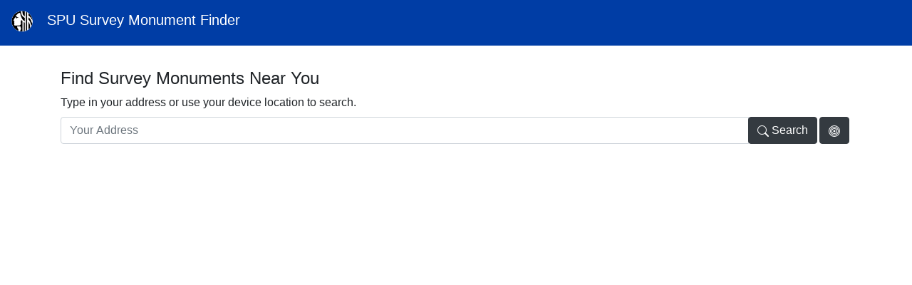

--- FILE ---
content_type: text/html
request_url: https://maps.seattle.gov/spu/monumentsr/
body_size: 46492
content:
<!doctype html>
<html class="no-js" lang="en">
    <head>
        <title>Seattle Public Utilities Survey Monument Finder</title>
        <meta charset="utf-8">
        <meta http-equiv="x-ua-compatible" content="ie=edge">
        <meta name="description" content="A Search page supported by the City of Seattle to help the public locate survey monuments in Seattle.">
        <meta name="viewport" content="width=device-width, initial-scale=1">
        <meta http-equiv=“Pragma” content=”no-cache”>
        <meta http-equiv=“Expires” content=”-1″>
        <meta http-equiv=“CACHE-CONTROL” content=”NO-CACHE”>
		    <link rel="canonical" href="https://html5-templates.com/" />
        <link rel="apple-touch-icon" href="apple-touch-icon.png">
        <link rel="icon" href="https://www.seattle.gov/favicon-16x16.png"> 
        <!-- Place favicon.ico in the root directory -->
        <link rel="stylesheet" href="https://stackpath.bootstrapcdn.com/bootstrap/4.4.1/css/bootstrap.min.css" integrity="sha384-Vkoo8x4CGsO3+Hhxv8T/Q5PaXtkKtu6ug5TOeNV6gBiFeWPGFN9MuhOf23Q9Ifjh" crossorigin="anonymous">
        <link href="//maxcdn.bootstrapcdn.com/font-awesome/4.3.0/css/font-awesome.min.css" rel="stylesheet">
        <link rel="stylesheet" href="https://ajax.aspnetcdn.com/ajax/jquery.ui/1.12.1/themes/blitzer/jquery-ui.css" />
        <link rel="stylesheet" href="https://pagination.js.org/dist/2.0.7/pagination.css" />
       <style>
          body { 
            padding-top: 6rem;
            padding-bottom: 65px; 
          }
          h1 {
            padding-top: 7px;
            font-size: 1.5em;
          }
          h2 {
            font-size: 1.5em;
          }
          .rstrntName {
            font-size: medium;
            font-weight: bolder;
          }
          .fdLabel {
            color: #787878;
          }
          .fdVal {
            font-weight: bolder;
          }
          .hdr-bg-color {
            background-color: #003da5 ;
            } 
          .card-header {
            padding:0 0 0 0;
          }
          .rest-title {
            font-weight: normal;
            font-size: medium;
            padding-top: 6px;
          }
          .rest-btn {
            text-align:left;
          }
          .panel-title a:after {
              font-family:Fontawesome;
              content:'\f077';
              float:right;
              font-size:10px;
              padding-right: 1em;
              padding-top: 6px;
          }
          .panel-title a.collapsed:after {
              font-family:Fontawesome;
              content:'\f078';
          }
          .rslts-fltr {
              background-color: white;
              display: block;
              white-space: normal;
              text-align: left;
          }
          input[type="search"]::-webkit-search-decoration,
          input[type="search"]::-webkit-search-cancel-button,
          input[type="search"]::-webkit-search-results-button,
          input[type="search"]::-webkit-search-results-decoration {
            -webkit-appearance:none;
          }
       </style>
    </head>
    <body>
        <!--[if lt IE 8]>
            <p class="browserupgrade">You are using an <strong>outdated</strong> browser. Please <a href="http://browsehappy.com/">upgrade your browser</a> to improve your experience.</p>
        <![endif]-->
      <header role="banner">
        <nav class="navbar navbar-expand-md navbar-dark fixed-top hdr-bg-color" style="white-space: nowrap; display: block;">
          <a class="navbar-brand" style="white-space: normal;" href="https://www.seattle.gov/" title="Seattle.gov Logo">
            <img style="height: 30px;" src="https://www.seattle.gov/Images/Council/Logos/City-of-Seattle-Logo_Black-on-White.png" aria-label="City of Seattle logo" title="Link to City of Seattle Website">
          </a>

          <h1 class="navbar-brand" style="white-space: normal;">SPU Survey Monument Finder</h1>
        </nav>
      </header>
        <div class="container" role="main">
          <h2 aria-label="Find survey monuments near you.">Find Survey Monuments Near You</h2>
          <div class="form-group mb-3">
            <div >
              <label for="inpt-addr">Type in your address or use your device location to search.</label>
              <div class="input-group mb-2">
                <input id="inpt-addr" type="search" class="form-control rstrnt-inpt" placeholder="Your Address" aria-haspopup="true" aria-autocomplete="list">
                <div class="input-group-append">
                  <div class="form-group-text">
                    <button class="btn btn-dark" type="button" id="btnSrchAddress" title="Search for survey monuments by address" aria-label="Search for survey monuments address" >
                    <svg class="bi bi-search" alt="search image" width="1em" height="1em" viewBox="0 0 16 16" fill="currentColor" xmlns="http://www.w3.org/2000/svg">
                      <path fill-rule="evenodd" d="M10.442 10.442a1 1 0 011.415 0l3.85 3.85a1 1 0 01-1.414 1.415l-3.85-3.85a1 1 0 010-1.415z" clip-rule="evenodd"/>
                      <path fill-rule="evenodd" d="M6.5 12a5.5 5.5 0 100-11 5.5 5.5 0 000 11zM13 6.5a6.5 6.5 0 11-13 0 6.5 6.5 0 0113 0z" clip-rule="evenodd"/>
                    </svg>
                    Search</button>
                  </div>
                  <div class="form-group mb-3" style="padding-left: 3px; padding-right: 3px;">
                    <button id="btn-location" type="button" class="btn btn-dark" title="Search for survey monuments using your device's location" aria-label="Search for survey monuments using your device location" >
                      <svg class="bi bi-bullseye" alt="bullseye image" width="1em" height="1em" viewBox="0 0 16 16" fill="currentColor" xmlns="http://www.w3.org/2000/svg">
                        <path fill-rule="evenodd" d="M8 15A7 7 0 108 1a7 7 0 000 14zm0 1A8 8 0 108 0a8 8 0 000 16z" clip-rule="evenodd"/>
                        <path fill-rule="evenodd" d="M8 13A5 5 0 108 3a5 5 0 000 10zm0 1A6 6 0 108 2a6 6 0 000 12z" clip-rule="evenodd"/>
                        <path fill-rule="evenodd" d="M8 11a3 3 0 100-6 3 3 0 000 6zm0 1a4 4 0 100-8 4 4 0 000 8z" clip-rule="evenodd"/>
                        <path d="M9.5 8a1.5 1.5 0 11-3 0 1.5 1.5 0 013 0z"/>
                      </svg>
                    </button>
                  </div>
                  
                </div>
              </div>
            </div>
          </div>
          <div id="results" class="mb-3">
              <div class="text-center">
                  <div class="spinner-border" role="status" id="srchSpinner">
                  <span class="sr-only">Searching...</span> 
                  </div>
                  
              </div>
              <div>
                  <p id="resultsHeading" aria-live="assertive" role="alert"></p>
              </div>
              <div class="input-group-text rslts-fltr">
                  <span style="padding-right: 8px;">Limit Results:  </span>
                  <div class="form-check form-check-inline">
                      <input class="form-check-input" type="radio" name="rsltsFiltr" id="rdo500" value="fd500" >
                      <label class="form-check-label" for="rdo500" aria-label="Radio button filter for mounuments within 500 feet of input location." id="hundred-lbl">Within 500 Feet</label>
                  </div>
                  <div class="form-check form-check-inline">
                    <input class="form-check-input" type="radio" name="rsltsFiltr" id="rdo1000" value="fd1000" >
                    <label class="form-check-label" for="rdo1000" aria-label="Radio button filter for mounuments within 1000 feet of input location." id="thousand-lbl">Within 1000 Feet</label>
                </div>
                <div class="form-check form-check-inline">
                  <input class="form-check-input" type="radio" name="rsltsFiltr" id="rdo2000" value="all" checked>
                  <label class="form-check-label" for="rdoAll" aria-label="Radio button filter for mounuments within 2000 feet of input location." id="rfAll-lbl">Within 2000 Feet</label>
              </div>
              </div>
              <div id="allResults" >
                  <div class="card-body rstrnt-list" id="rsltsAll">
                  
                  </div>
                  <div class="card-body" id="pgcntnrAll"></div>
              </div>
          </div>
        </div>
        <script src="https://code.jquery.com/jquery-3.4.1.min.js" integrity="sha256-CSXorXvZcTkaix6Yvo6HppcZGetbYMGWSFlBw8HfCJo=" crossorigin="anonymous"></script>
        <script src="https://ajax.aspnetcdn.com/ajax/jquery.ui/1.12.1/jquery-ui.min.js"></script>
        <script src="https://cdn.jsdelivr.net/npm/popper.js@1.16.0/dist/umd/popper.min.js" integrity="sha384-Q6E9RHvbIyZFJoft+2mJbHaEWldlvI9IOYy5n3zV9zzTtmI3UksdQRVvoxMfooAo" crossorigin="anonymous"></script>
        <script src="https://stackpath.bootstrapcdn.com/bootstrap/4.4.1/js/bootstrap.min.js" integrity="sha384-wfSDF2E50Y2D1uUdj0O3uMBJnjuUD4Ih7YwaYd1iqfktj0Uod8GCExl3Og8ifwB6" crossorigin="anonymous"></script>
        <script src="https://unpkg.com/@turf/turf/turf.min.js"></script>
        <script src="https://pagination.js.org/dist/2.1.5/pagination.min.js"></script>
        <script>
          // url configuration
            let urlSuggest = "https://utility.arcgis.com/usrsvcs/servers/f221a42130824fe187b8a85815cb0329/rest/services/World/GeocodeServer/suggest?f=json&maxSuggestions=6&text="
            let urlAddress = "https://utility.arcgis.com/usrsvcs/servers/f221a42130824fe187b8a85815cb0329/rest/services/World/GeocodeServer/findAddressCandidates?f=pjson&outSR=%7B%22wkid%22%3A102100%7D&outFields=Match_addr";
            let urlMonuments = "https://utility.arcgis.com/usrsvcs/servers/de791bef758b41ce852e2017fc7db672/rest/services/SPU_SECURE/Survey_Monument_Public/MapServer/0/query?token=[base64]&geometryType=esriGeometryPoint&inSR=2926&outSR=102100&returnGeometry=true&spatialRel=esriSpatialRelIntersects&outFields=*&f=json&units=esriSRUnit_Foot%20&distance=2000&geometry=";
            let urlMonumentsSecure = "https://gisdata.seattle.gov/spugis/rest/services/secure/Survey_Monument_Public/MapServer/0/query?token={0}&geometryType=esriGeometryPoint&inSR=2926&outSR=102100&returnGeometry=true&spatialRel=esriSpatialRelIntersects&outFields=*&f=json&units=esriSRUnit_Foot%20&distance=2000&geometry=";

            let ptGeom = "{'x':x_coord,'y':y_coord,'spatialReference':{'wkid':102100}}";

            let searchRadius = 2000;
            
            let arrAll = []; 
            let foodData;

            $("#results").hide();
            $("#inpt-addr").autocomplete({
                source: function(request, response){
                    $.ajax({
                        url: urlSuggest + request.term,
                        dataType: "json",
                        type: "GET",
                        success: function (data) {
                            let matches = [];
                            $.each(data.suggestions, function (i, val) {
                                matches.push({label: val.text, value: val.text, mkey: val.magicKey});
                            });
                            response (matches);
                        },
                        error: function (response) {
                            alert(response.responseText);
                        },
                        failure: function (response) {
                            alert(response.responseText);
                        }
                    });
                },
                select: function( event, ui ) {
                    $.ajax({
                        url: urlAddress + "&magicKey=" + ui.item.mkey,
                        dataType: "json",
                        type: "GET",
                        success: function (loctn){
                            
                            // get address coordinate
                            let geometry = {
                              "type": "Point",
                              "coordinates": [loctn.candidates[0].location.x, loctn.candidates[0].location.y]
                            };
                            let addr_pt = turf.feature(geometry);
                            // clear previous results
                            clearResults("address");
                            $( "#inpt-addr" ).autocomplete( "close" );
                            // get the Monuments
                            findMonuments(addr_pt);
                        },
                        error: function (response) {
                            alert(response.responseText);
                        },
                        failure: function (response) {
                            alert(response.responseText);
                        }
                    });
                }
            });      
            
            $("#btn-location").click(function(i){
                if (!navigator.geolocation) {
                    alert('Geolocation is not supported by your browser');
                } else {
                    navigator.geolocation.getCurrentPosition(gcSuccess, gcError);
                }
            });
            $("#btnSrchAddress").click(function(i){
              srchAddress();
            });
            $("#inpt-addr").keypress(function(e){
              if(e.which == 13) {
                srchAddress()
              }
            });
            $("#inpt-name").keypress(function(e){
              if(e.which == 13) {
                srchName()
              }
            });
            $("input[name='rsltsFiltr']").change(function () {
                    var approveAction = $(this).val();
                    switch (approveAction) {
                        case 'fd500':
                            //show monuments w/in 500 feet
                            $("#rsltsAll").text("");
                            let mons500 = filterResults(arrAll, "500");
                            pageResults(arrAll, "All");
                            $('#pgcntnrAll').pagination({
                                dataSource: mons500,
                                pageSize: 10,
                                showPageNumbers: true,
                                showNavigator: true,
                                callback: function(data, pagination) {
                                  pageResults(data, "All");
                                }
                            });
                            break;
                        case 'fd1000':
                            // show monuments w/in 1000 feet
                            $("#rsltsAll").text("");
                            let mons1000 = filterResults(arrAll, "1000");
                            pageResults(arrAll, "All");
                            $('#pgcntnrAll').pagination({
                                dataSource: mons1000,
                                pageSize: 10,
                                showPageNumbers: true,
                                showNavigator: true,
                                callback: function(data, pagination) {
                                  pageResults(data, "All");
                                }
                            });
                            break;
                        case 'all':
                            // show all
                            $("#rsltsAll").text("");
                            pageResults(arrAll, "All");
                            $('#pgcntnrAll').pagination({
                                dataSource: arrAll,
                                pageSize: 10,
                                showPageNumbers: true,
                                showNavigator: true,
                                callback: function(data, pagination) {
                                  pageResults(data, "All");
                                }
                            });
                            break;
                    }
            });
            
            //search functions
            function srchAddress(){
              // clear previous results
              clearResults("address");
              $( "#inpt-addr" ).autocomplete( "close" );
              let validAddr = $("#inpt-addr").val();
              $.ajax({
                        url: urlAddress + "&SingleLine=" + validAddr,
                        dataType: "json",
                        type: "GET",
                        success: function (loctn){
                            // get address coordinate
                            if (loctn.candidates.length > 0)
                            {
                              let geometry = {
                              "type": "Point",
                              "coordinates": [loctn.candidates[0].location.x, loctn.candidates[0].location.y]
                              };
                              let addr_pt = turf.feature(geometry);
                              // get the restaurants
                              //getRestaurantsAll(addr_pt);
                              findMonuments(addr_pt);
                              }
                            else {
                              $("#results").show();
                              $(".collapse").collapse('hide');
                              $("#srchSpinner").hide();
                              $(".rslts-fltr").hide();
                              $("#allResults").hide();
                              $("#resultsHeading").text("No monuments found in the SPU service area within " + searchRadius +" feet of that location.");
                           
                            }
                            
                        },
                        error: function (response) {
                            alert(response.responseText);
                        },
                        failure: function (response) {
                            alert(response.responseText);
                        }
                    });
            }
            
            
            function findMonuments (loctn){
                $("#srchSpinner").show();
                let xPtGeom = ptGeom.replace("x_coord", loctn.geometry.coordinates[0]);
                let xyPtGeom = xPtGeom.replace("y_coord", loctn.geometry.coordinates[1]);
                $("#results").show();
                $(".collapse").collapse('hide');
                $("#rsltsRestSearch" ).text("");
                $("#rsltsRestSearch" ).hide();
                $("#accordionResults").show();
                $(".rslts-fltr").show();
                $("#allResults").show();
                // get token
                $.when(getMapSvcToken()).then(function (svcTkn) {
                    //
                    var tknJson = JSON.parse(svcTkn);

                    // set distance
                    let urlMons_dist = urlMonumentsSecure.replace("dist_input", searchRadius);
                    urlMons_dist = urlMons_dist.replace("{0}", tknJson.Token);
                    $.when(
                        $.ajax({
                            url: urlMons_dist + xyPtGeom,
                            dataType: 'json',
                            type: 'GET',
                            success: function (mon_data) {
                                listMonuments("All", mon_data, loctn);
                                console.log(mon_data);
                            },

                            error: function (error) { console.log(error); }
                        })

                    ).done(function (dataAll) {
                        $("#srchSpinner").hide();
                        let totalBus = dataAll.features.length;
                        $("#resultsHeading").text(totalBus + " Monuments found within " + searchRadius + " feet. Click on a monument to view its details. Use the radio buttons to limit results by proximity.");
                        $("#rdoBoth").prop("checked", true);
                    });
                });

                
                
            }
            
            function listMonuments(rsltType, rstrnt_data, restLoc){
              $("#resultsHeading").show();
              var time = new Date().getTime();
              var start = new Date(time);

                // distance calcs
                let from = turf.point([restLoc.geometry.coordinates[0], restLoc.geometry.coordinates[1]]);
                let wgsFrm = turf.toWgs84(from);
                let options = {units: 'feet'};
                // load into array
                
                if (rsltType === "All"){
                  $.each(rstrnt_data.features, function (i, monObj) {
                    let to = turf.point([monObj.geometry.x, monObj.geometry.y]);
                    let wgsTo = turf.toWgs84(to);
                    let distance = turf.distance(wgsFrm, wgsTo, options);
                    arrAll.push(new monumentObj(monObj.geometry.x, monObj.geometry.y, distance, monObj.attributes.MR_KEY,monObj.attributes.MR_POINT_DES_CODE,monObj.attributes.MR_VERT_CONTR_VALUE,monObj.attributes.MR_MON_COND_VALUE,monObj.attributes.MR_MON_TYPE_DESC,monObj.attributes.MR_VISIT_DATE,monObj.attributes.MR_VISITED_BY_NAME,monObj.attributes.MR_DATE_MON_SET,monObj.attributes.MR_MON_SET_BY_NAME,monObj.attributes.MR_MON_CASED_STATUS,monObj.attributes.MR_PROJECT_SURVEY_ID,
                      monObj.attributes.MR_FIELD_BOOK_ID,monObj.attributes.MR_FIELD_BOOK_PAGE_NUM,monObj.attributes.MR_DOC_FILE_REF_NUM,monObj.attributes.MR_PT_DES_ALIAS_NAME,monObj.attributes.MR_FEET_UNIT_TYPE,monObj.attributes.MR_NORTHING_FT_COORD,monObj.attributes.MR_COORD_SYS_ZONE,monObj.attributes.MR_EASTING_FT_COORD,monObj.attributes.MR_HORIZ_DATUM_CODE,monObj.attributes.MR_NORTHING_M_COORD,monObj.attributes.MR_HORIZ_METHOD_DESC,monObj.attributes.MR_EASTING_M_COORD,
                      monObj.attributes.MR_HORIZ_ACCURACY_DESC,monObj.attributes.MR_HORIZ_ACCURACY_CODE,monObj.attributes.MR_LAT_DMS_COORD,monObj.attributes.MR_LONG_DMS_COORD,monObj.attributes.MR_LAT_DD_COORD,monObj.attributes.MR_LONG_DD_COORD,monObj.attributes.MR_HORIZ_CALC_BY_NAME,monObj.attributes.MR_HORIZ_CALC_DATE,monObj.attributes.MR_PLSS_PRIMARY_SECTION,monObj.attributes.MR_ORTHO_ELEV_FT_NBR,monObj.attributes.MR_ORTHO_ELEV_M_NBR,monObj.attributes.MR_VERTICAL_DATUM_CODE,
                      monObj.attributes.MR_VERT_MEAS_MTHD_DESC,monObj.attributes.MR_VERT_ACCURACY,monObj.attributes.MR_ORTHO_CALC_BY_NAME,monObj.attributes.MR_VERT_CALC_DATE,monObj.attributes.MR_DATA_STWRD_NAME,monObj.attributes.MR_DATA_STWRD_ORG_NAME,monObj.attributes.MR_DATA_STWRD_CNTCT_NAME,monObj.attributes.MR_DATA_STWRD_CNTCT_TITLE,monObj.attributes.MR_DATA_STWRD_ADDRESS,monObj.attributes.MR_DATA_STWRD_CITY,monObj.attributes.MR_DATA_STWRD_STATE,monObj.attributes.MR_DATA_STWRD_ZIP_CODE,
                      monObj.attributes.MR_DATA_STWRD_PHONE_NBR,monObj.attributes.MR_DATA_STWRD_CNTCT_EMAIL,monObj.attributes.MR_MONUMENT_DESC,monObj.attributes.MR_FIELD_TIES,monObj.attributes.MR_COMMENTS,monObj.attributes.MR_UPDATE_DATE,monObj.attributes.MR_UPDATED_BY_NAME,monObj.attributes.MR_RECORD_CREATED_BY,monObj.attributes.MR_RECORD_CREATED_DATE,monObj.attributes.MR_LAST_EDIT_BY,monObj.attributes.MR_LAST_EDIT_DATE,monObj.attributes.MR_VERT_ACC_CODE));                  
                      });
                
                  // order results closest first
                  arrAll.sort(orderByDist);
                //display first page
                console.log(arrAll);
                  
                pageResults(arrAll, rsltType);
                $('#pgcntnrAll').pagination({
                    dataSource: arrAll,
                    pageSize: 10,
                    showPageNumbers: true,
                    showNavigator: true,
                    callback: function(data, pagination) {
                      pageResults(data, rsltType);
                    }
                });
                }
                // set count
                let dsplyCounts = getCount(arrAll);
                $("#hundred-lbl").text ("Within 500 Feet (" + dsplyCounts.hundredcount + ")");
                $("#thousand-lbl").text ("Within 1000 Feet(" + dsplyCounts.thousandcount + ")");
                $("#rfAll-lbl").text ("Within 2000 Feet (" + arrAll.length + ")");
                
                var time = new Date().getTime();
                var end = new Date(time);
               
            }

            function filterResults(fdArray, filter){
                let Arry500 = [];
                let Arry1000 = [];

                if (filter === "500"){
                  Arry500 = $.grep(fdArray, function (rslt) {
                      if (rslt.distance < 501){
                        return rslt;
                      }
                        
                    });
                    return Arry500;
                }
                else if (filter === "1000"){
                  Arry1000 = $.grep(fdArray, function (rslt) {
                    if (rslt.distance < 1001){
                      return rslt;
                    }
                        
                    });
                    return Arry1000;
                }
                
            }
            function pageResults(rstArray, agncyType){
              $("#rslts" + agncyType).text("");
              $.each(rstArray, function (i, rstObj) {
                // header
                let restItem = "<div class='accordion' id='accordionExample'><div class='card'><div class='card-header' id='headingOne'><span class='panel-title rest-title'>" +
                    "<button class='btn btn-link rest-btn' data-toggle='collapse' data-parent='#rslts" + agncyType +"' data-target='#cl" + rstObj.MonumentId  + "' aria-expanded='true' aria-controls='collapseOne'>Monument " +
                      rstObj.Designation  + " - about " + rstObj.distance.toFixed(0) + " feet away</button></span></div>";
                // content
                restItem += "<div class='collapse' aria-live='assertive' role='alert' id='cl" + rstObj.MonumentId  + "'><div class='card card-body'>" +
                    "<span title='Designation' class='fdLabel'>Designation: <span class='fdVal'>" + rstObj.Designation  + "</span></span>" +
                    "<span title='Vertical Control' class='fdLabel'>Vertical Control: <span class='fdVal'>" + rstObj.VerticalControl + "</span></span>" +
                    "<span title='Monument Condition' class='fdLabel'>Monument Condition: <span class='fdVal'>" + rstObj.MonumentCondition + "</span></span>" +
                    "<span title='Monment Type' class='fdLabel'>Monument Type: <span class='fdVal'>" + rstObj.MonumentType + "</span></span>" +
                    "<span title='Visit Date' class='fdLabel'>Visit Date: <span class='fdVal'>" + rstObj.VisitDate + "</span></span>" +
                    "<span title='Visited By' class='fdLabel'>Visited By: <span class='fdVal'>" + rstObj.VisitedBy + "</span></span>" +
                    "<span title='Date Set' class='fdLabel'>Date Set: <span class='fdVal'>" + rstObj.DateSet + "</span></span>" +
                    "<span title='Monument Set By' class='fdLabel'>	Monument Set By	: <span class='fdVal'>" + rstObj.MonumentSetBy + "</span></span>" +
                    "<span title='Cased Monument' class='fdLabel'>	Cased Monument	: <span class='fdVal'>" + rstObj.CasedMonument + "</span></span>" +
                    "<span title='Project/Survey Number' class='fdLabel'>	Project/Survey Number	: <span class='fdVal'>" + rstObj.ProjectSurveyNumber + "</span></span>" +
                    "<span title='Field Book Number' class='fdLabel'>	Field Book Number	: <span class='fdVal'>" + rstObj.FieldBookNumber + "</span></span>" +
                    "<span title='Field Book Page Number' class='fdLabel'>	Field Book Page Number	: <span class='fdVal'>" + rstObj.FieldBookPageNumber  + "</span></span>" +
                    "<span title='Document File Reference' class='fdLabel'>	Document File Reference	: <span class='fdVal'>" + rstObj.DocumentFileReference + "</span></span>" +
                    "<span title='Point Designation Alias' class='fdLabel'>	Point Designation Alias	: <span class='fdVal'>" + rstObj.PointDesignationAlias + "</span></span>" +
                    "<span title='Feet Unit Type' class='fdLabel'>	Feet Unit Type	: <span class='fdVal'>" + rstObj.FeetUnitType + "</span></span>" +
                    "<span title='Coordinate System Zone' class='fdLabel'>	Coordinate System Zone	: <span class='fdVal'>" + rstObj.CoordinateSystemZone + "</span></span>" +
                    "<span title='Horizontal Datum' class='fdLabel'>	Horizontal Datum	: <span class='fdVal'>" + rstObj.HorizontalDatum + "</span></span>" +
                    "<span title='Northing (Feet)' class='fdLabel'>	Northing (Feet)	: <span class='fdVal'>" + rstObj.NorthingFeet + "</span></span>" +
                    "<span title='Northing (Meter)' class='fdLabel'>	Northing (Meter)	: <span class='fdVal'>" + rstObj.NorthingMeter + "</span></span>" +
                    "<span title='Easting (Feet)' class='fdLabel'>	Easting (Feet)	: <span class='fdVal'>" + rstObj.EastingFeet + "</span></span>" +
                    "<span title='Easting (Meter)' class='fdLabel'>	Easting (Meter)	: <span class='fdVal'>" + rstObj.EastingMeter + "</span></span>" +
                    "<span title='Latitude Deg Min Sec' class='fdLabel'>	Latitude Deg Min Sec	: <span class='fdVal'>" + rstObj.LatitudeDegMinSec + "</span></span>" +
                    "<span title='Longitude Deg Min Sec' class='fdLabel'>	Longitude Deg Min Sec	: <span class='fdVal'>" + rstObj.LongitudeDegMinSec + "</span></span>" +
                    "<span title='Latitude Decimal Degrees' class='fdLabel'>	Latitude Decimal Degrees	: <span class='fdVal'>" + rstObj.LatitudeDecimalDegrees + "</span></span>" +
                    "<span title='Longitude Decimal Degrees' class='fdLabel'>	Longitude Decimal Degrees	: <span class='fdVal'>" + rstObj.LongitudeDecimalDegrees + "</span></span>" +
                    "<span title='Horizontal Method' class='fdLabel'>	Horizontal Method	: <span class='fdVal'>" + rstObj.HorizontalAccuracy + "</span></span>" +
                    "<span title='Horizontal Accuracy Code' class='fdLabel'>	Horizontal Accuracy Code	: <span class='fdVal'>" + rstObj.HorizontalAccuracyCode + "</span></span>" +
                    "<span title='Horizontal Calculated By' class='fdLabel'>	Horizontal Calculated By	: <span class='fdVal'>" + rstObj.HorizontalCalculatedBy + "</span></span>" +
                    "<span title='Horizontal Calculated Date' class='fdLabel'>	Horizontal Calculated Date	: <span class='fdVal'>" + rstObj.HorizontalCalculatedDate + "</span></span>" +
                    "<span title='PLSS Section Primary' class='fdLabel'>	PLSS Section Primary	: <span class='fdVal'>" + rstObj.PLSSSectionPrimary + "</span></span>" +
                    "<span title='Ortho Elevation (Feet)' class='fdLabel'>	Ortho Elevation (Feet)	: <span class='fdVal'>" + rstObj.OrthoElevationFeet + "</span></span>" +
                    "<span title='Ortho Elevation (Meters)' class='fdLabel'>	Ortho Elevation (Meters)	: <span class='fdVal'>" + rstObj.OrthoElevationMeters + "</span></span>" +
                    "<span title='Vertical Datum' class='fdLabel'>	Vertical Datum	: <span class='fdVal'>" + rstObj.VerticalDatum + "</span></span>" +
                    "<span title='Vertical Measurement Method' class='fdLabel'>	Vertical Measurement Method	: <span class='fdVal'>" + rstObj.VerticalMeasurementMethod + "</span></span>" +
                    "<span title='Vertical Accuracy' class='fdLabel'>	Vertical Accuracy	: <span class='fdVal'>" + rstObj.VerticalAccuracy + "</span></span>" +
                    "<span title='Ortho Calculated By' class='fdLabel'>	Ortho Calculated By	: <span class='fdVal'>" + rstObj.OrthoCalculatedBy + "</span></span>" +
                    "<span title='Vertical Calculated Date' class='fdLabel'>	Vertical Calculated Date	: <span class='fdVal'>" + rstObj.VerticalCalculatedDate + "</span></span>" +
                    "<span title='Data Steward Name' class='fdLabel'>	Data Steward Name	: <span class='fdVal'>" + rstObj.DataStewardName + "</span></span>" +
                    "<span title='Data Steward Organization' class='fdLabel'>	Data Steward Organization	: <span class='fdVal'>" + rstObj.DataStewardOrganizationv + "</span></span>" +
                    "<span title='Data Steward Contact' class='fdLabel'>	Data Steward Contact	: <span class='fdVal'>" + rstObj.DataStewardContact + "</span></span>" +
                    "<span title='Data Steward Contact Title' class='fdLabel'>	Data Steward Contact Title	: <span class='fdVal'>" + rstObj.DataStewardContactTitle + "</span></span>" +
                    "<span title='Data Steward Address' class='fdLabel'>	Data Steward Address	: <span class='fdVal'>" + rstObj.DataStewardAddress + "</span></span>" +
                    "<span title='Data Steward City' class='fdLabel'>	Data Steward City	: <span class='fdVal'>" + rstObj.DataStewardCity + "</span></span>" +
                    "<span title='Data Steward State' class='fdLabel'>	Data Steward State	: <span class='fdVal'>" + rstObj.DataStewardState + "</span></span>" +
                    "<span title='Data Steward ZIP Code' class='fdLabel'>	Data Steward ZIP Code	: <span class='fdVal'>" + rstObj.DataStewardZIPCode + "</span></span>" +
                    "<span title='Data Steward Phone Number' class='fdLabel'>	Data Steward Phone Number	: <span class='fdVal'><a href='tel:" + rstObj.DataStewardPhone + "'>" + rstObj.DataStewardPhone + "</a></span></span>" +
                    "<span title='Data Steward Email' class='fdLabel'>	Data Steward Email	: <span class='fdVal'><a href='mailto:" + rstObj.DataStewardEmail + "'>" + rstObj.DataStewardEmail + "</a></span></span>" +
                    "<span title='Monument Description' class='fdLabel'>	Monument Description	: <span class='fdVal'>" + rstObj.MonumentDescription + "</span></span>" +
                    "<span title='Field Ties' class='fdLabel'>	Field Ties	: <span class='fdVal'>" + rstObj.FieldTies + "</span></span>" +
                    "<span title='Comments' class='fdLabel'>	Comments	: <span class='fdVal'>" + rstObj.Comments + "</span></span>" +
                    "<span title='Last Update Date' class='fdLabel'>	Last Update Date	: <span class='fdVal'>" + rstObj.LastUpdateDate + "</span></span>" +
                    "<span title='Last Update By' class='fdLabel'>	Last Update By	: <span class='fdVal'>" + rstObj.LastUpdateBy + "</span></span>" +
                    "<span title='Vertical Accuracy Code' class='fdLabel'>	Vertical Accuracy Code	: <span class='fdVal'>" + rstObj.VerticalAccuracyCode + "</span></span>" ;

                restItem += "</div></div>"
                $( "#rslts" + agncyType ).append(restItem);

              });
            }
            
            function clearResults(input){
              if (input === "address"){
                $("#inpt-name").val("");
              }
              else {
                $("#inpt-addr").val("");
              }
                // clear prev results
                $(".rstrnt-list").text("");
                $("#results").hide();
                $("#resultsHeading").text("");
                // empty arrays
                arrAll.splice(0);

              
            }
            function gcSuccess(position){
              clearResults("address");
                const latitude  = position.coords.latitude;
                const longitude = position.coords.longitude;
                $("#inpt-addr").val('Latitude: ' + latitude + ', Longitude: ' + longitude);
                // convert to mercator for search
                let pt = turf.point([longitude,latitude]);
                let merc_pt = turf.toMercator(pt);
                findMonuments(merc_pt);
               
            }
            function gcError(){
              alert('Unable to retrieve your location. Please type in your address.');
            }
            function getCount(results){
                let fcounts = {
                    hundredcount: 0,
                    thousandcount: 0
                }
                
                $.each(results, function (i, fdObj) {
                    if (fdObj.distance < 501){fcounts.hundredcount++}
                    if (fdObj.distance < 1001){fcounts.thousandcount++}

                });
                return fcounts;
            }
            
           function monumentObj(PT_X, PT_Y, PT_DIST, MR_KEY,MR_POINT_DES_CODE,MR_VERT_CONTR_VALUE,MR_MON_COND_VALUE,MR_MON_TYPE_DESC,MR_VISIT_DATE,
                MR_VISITED_BY_NAME,MR_DATE_MON_SET,MR_MON_SET_BY_NAME,MR_MON_CASED_STATUS,MR_PROJECT_SURVEY_ID,MR_FIELD_BOOK_ID,
                MR_FIELD_BOOK_PAGE_NUM,MR_DOC_FILE_REF_NUM,MR_PT_DES_ALIAS_NAME,MR_FEET_UNIT_TYPE,MR_NORTHING_FT_COORD,MR_COORD_SYS_ZONE,
                MR_EASTING_FT_COORD,MR_HORIZ_DATUM_CODE,MR_NORTHING_M_COORD,MR_HORIZ_METHOD_DESC,MR_EASTING_M_COORD,MR_HORIZ_ACCURACY_DESC,
                MR_HORIZ_ACCURACY_CODE,MR_LAT_DMS_COORD,MR_LONG_DMS_COORD,MR_LAT_DD_COORD,MR_LONG_DD_COORD,MR_HORIZ_CALC_BY_NAME,MR_HORIZ_CALC_DATE,
                MR_PLSS_PRIMARY_SECTION,MR_ORTHO_ELEV_FT_NBR,MR_ORTHO_ELEV_M_NBR,MR_VERTICAL_DATUM_CODE,MR_VERT_MEAS_MTHD_DESC,MR_VERT_ACCURACY,
                MR_ORTHO_CALC_BY_NAME,MR_VERT_CALC_DATE,MR_DATA_STWRD_NAME,MR_DATA_STWRD_ORG_NAME,MR_DATA_STWRD_CNTCT_NAME,MR_DATA_STWRD_CNTCT_TITLE,
                MR_DATA_STWRD_ADDRESS,MR_DATA_STWRD_CITY,MR_DATA_STWRD_STATE,MR_DATA_STWRD_ZIP_CODE,MR_DATA_STWRD_PHONE_NBR,MR_DATA_STWRD_CNTCT_EMAIL,
                MR_MONUMENT_DESC,MR_FIELD_TIES,MR_COMMENTS,MR_UPDATE_DATE,MR_UPDATED_BY_NAME,MR_VERT_ACC_CODE){
               var self = this;
              
               self.x = PT_X;
               self.y = PT_Y;
               self.distance = PT_DIST;
               self.MonumentId = MR_KEY;
               self.Designation = _checkNull(MR_POINT_DES_CODE);
               self.VerticalControl = _checkNull(MR_VERT_CONTR_VALUE);
               self.MonumentCondition = _checkNull(MR_MON_COND_VALUE);
               self.MonumentType = _checkNull(MR_MON_TYPE_DESC);
               self.VisitDate = _convertDate(MR_VISIT_DATE);
               self.VisitedBy = MR_VISITED_BY_NAME;
               self.DateSet = _convertDate(MR_DATE_MON_SET);
               self.MonumentSetBy = _checkNull(MR_MON_SET_BY_NAME);
               self.CasedMonument = _checkNull(MR_MON_CASED_STATUS);
               self.ProjectSurveyNumber = _checkNull(MR_PROJECT_SURVEY_ID);
               self.FieldBookNumber = _checkNull(MR_FIELD_BOOK_ID);
               self.FieldBookPageNumber = _checkNull(MR_FIELD_BOOK_PAGE_NUM);
               self.DocumentFileReference = _checkNull(MR_DOC_FILE_REF_NUM);
               self.PointDesignationAlias = _checkNull(MR_PT_DES_ALIAS_NAME);
               self.FeetUnitType = _checkNull(MR_FEET_UNIT_TYPE);
               self.NorthingFeet = _checkNull(MR_NORTHING_FT_COORD);
               self.CoordinateSystemZone = _checkNull(MR_COORD_SYS_ZONE);
               self.EastingFeet = _checkNull(MR_EASTING_FT_COORD);
               self.HorizontalDatum = _checkNull(MR_HORIZ_DATUM_CODE);
               self.NorthingMeter = _checkNull(MR_NORTHING_M_COORD);
               self.HorizontalMethod = _checkNull(MR_HORIZ_METHOD_DESC);
               self.EastingMeter = _checkNull(MR_EASTING_M_COORD);
               self.HorizontalAccuracy = _checkNull(MR_HORIZ_ACCURACY_DESC);
               self.HorizontalAccuracyCode = _checkNull(MR_HORIZ_ACCURACY_CODE);
               self.LatitudeDegMinSec = _checkNull(MR_LAT_DMS_COORD);
               self.LongitudeDegMinSec = _checkNull(MR_LONG_DMS_COORD);
               self.LatitudeDecimalDegrees = _checkNull(MR_LAT_DD_COORD);
               self.LongitudeDecimalDegrees = _checkNull(MR_LONG_DD_COORD);
               self.HorizontalCalculatedBy = _checkNull(MR_HORIZ_CALC_BY_NAME);
               self.HorizontalCalculatedDate = _convertDate(MR_HORIZ_CALC_DATE);
               self.PLSSSectionPrimary = _checkNull(MR_PLSS_PRIMARY_SECTION);
               self.OrthoElevationFeet = _checkNull(MR_ORTHO_ELEV_FT_NBR);
               self.OrthoElevationMeters = _checkNull(MR_ORTHO_ELEV_M_NBR);
               self.VerticalDatum = _checkNull(MR_VERTICAL_DATUM_CODE);
               self.VerticalMeasurementMethod = _checkNull(MR_VERT_MEAS_MTHD_DESC);
               self.VerticalAccuracy = _checkNull(MR_VERT_ACCURACY);
               self.OrthoCalculatedBy = _checkNull(MR_ORTHO_CALC_BY_NAME);
               self.VerticalCalculatedDate = _convertDate(MR_VERT_CALC_DATE);
               self.DataStewardName =_checkNull(MR_DATA_STWRD_NAME);
               self.DataStewardOrganizationv =_checkNull(MR_DATA_STWRD_ORG_NAME);
               self.DataStewardContact =_checkNull(MR_DATA_STWRD_CNTCT_NAME);
               self.DataStewardContactTitle =_checkNull(MR_DATA_STWRD_CNTCT_TITLE);
               self.DataStewardAddress =_checkNull(MR_DATA_STWRD_ADDRESS);
               self.DataStewardCity =_checkNull(MR_DATA_STWRD_CITY);
               self.DataStewardState =_checkNull(MR_DATA_STWRD_STATE);
               self.DataStewardZIPCode =_checkNull(MR_DATA_STWRD_ZIP_CODE);
               self.DataStewardPhone =_checkNull(MR_DATA_STWRD_PHONE_NBR);
               self.DataStewardEmail =_checkNull(MR_DATA_STWRD_CNTCT_EMAIL);
               self.MonumentDescription = _checkNull(MR_MONUMENT_DESC);
               self.FieldTies = _checkNull(MR_FIELD_TIES);
               self.Comments  = _checkNull(MR_COMMENTS);
               self.LastUpdateBy  = _convertDate(MR_UPDATE_DATE);
               self.LastUpdateDate = _checkNull(MR_UPDATED_BY_NAME);
               self.VerticalAccuracyCode = _checkNull(MR_VERT_ACC_CODE);

            }
           function orderByDist(a,b){
              var aDist = a.distance;
              var bDist = b.distance;
              return ((aDist < bDist) ? -1 : ((aDist > bDist) ? 1 : 0));
           }
           // convert database date value to human readable
           function _convertDate(dateVal) {
                var iso_dt = "";
                if (dateVal != null) {
                    var dt_val = new Date(dateVal);
                    var hours = dt_val.getHours();
                    var minutes = dt_val.getMinutes();
                    var ampm = hours >= 12 ? 'pm' : 'am';
                    hours = hours % 12;
                    hours = hours ? hours : 12; // the hour '0' should be '12'
                    minutes = minutes < 10 ? '0'+minutes : minutes;
                    var strTime = hours + ':' + minutes + ' ' + ampm;
                    iso_dt = dt_val.getMonth() + 1 + "/" + dt_val.getDate() + "/" + dt_val.getFullYear() + ", " + strTime;
                }
                return iso_dt;
            }
            // helper function to remove pesky null strings from showing up in the ui
           function _checkNull(val){
             var rtrnVal = "";
             if (val !== null){
               rtrnVal = val;
             }
             return rtrnVal;
           } 
        
            function getMapSvcToken() {
                var dfd = $.Deferred();
                 //var creds = {'username':'spuuser', 'password':'Spu$2020', 'referer':'https://gisappsd.seattle.gov', 'client':'referer', 'encrypted': false, 'expiration': 1, 'f':'json', 'ip':''};
               
                $.ajax({
                    //url: "https://gis.seattle.gov/cos/tokens/generateToken",
                    url: "monhandler.ashx?req=token",
                    //contentType: "application/x-www-form-urlencoded",
                    dataType: 'text',
                    type: 'GET',
                    //data: creds,
                    success: function (token_data) {

                        console.log(token_data);
                        dfd.resolve(token_data);
                        
                    },

                    error: function (error) {
                        console.log("Token Error. " + error);
                        dfd.resolve("Error getting token");
                        
                    }
                });

                return dfd.promise();
           }
        </script>
    </body>
</html>
